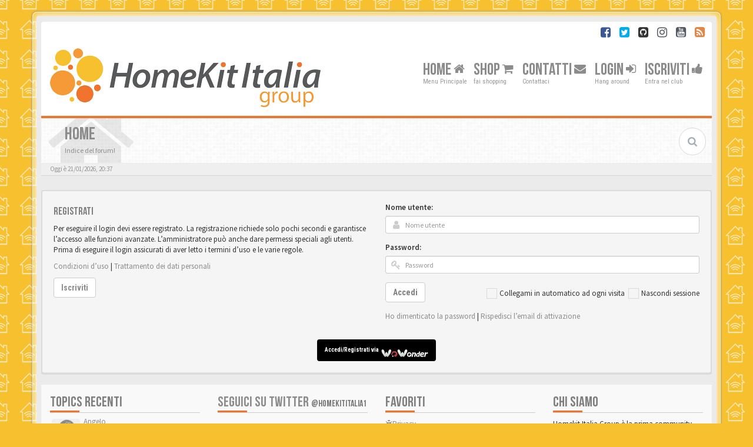

--- FILE ---
content_type: text/html; charset=UTF-8
request_url: https://www.homekititalia.group/forum/ucp.php?mode=login&sid=31991c4c7c698139f1b3863acf867925
body_size: 6635
content:
<!DOCTYPE html>
<html dir="ltr" lang="it">
<head>
<meta charset="utf-8">
<meta name="viewport" content="width=device-width, initial-scale=1.0">
<meta name="designer" content="SiteSplat https://themeforest.net/user/themesplat/portfolio?ref=ThemeSplat">
<meta content="Homekit Italia Group" property="og:site_name">
<!-- Place favicon.ico and apple-touch-icon.png in the root directory -->

        <link href="https://groups.tapatalk-cdn.com/static/manifest/manifest.json" rel="manifest">
        
        <meta name="apple-itunes-app" content="app-id=307880732, affiliate-data=at=10lR7C, app-argument=tapatalk://www.homekititalia.group/forum/?location=login" />
        
<title>Pannello di Controllo Utente&nbsp;&#45;&nbsp;Login&nbsp;&#45;&nbsp;Homekit Italia Group</title>
<link rel="alternate" type="application/atom+xml" title="Feed -Homekit Italia Group" href="/forum/feed?sid=96c199c62a4dd3075ed237eb29cf4b2f"><link rel="alternate" type="application/atom+xml" title="Feed -Nuovi argomenti" href="/forum/feed/topics?sid=96c199c62a4dd3075ed237eb29cf4b2f">

<!-- Google free font here -->
<link href='//fonts.googleapis.com/css?family=Source+Sans+Pro:400,600' rel='stylesheet'>
<link href='//fonts.googleapis.com/css?family=Roboto+Condensed:400,700' rel='stylesheet'>

<!-- CSS files start here -->
<link href="./styles/BBOOTS/theme/stylesheet.css" rel="stylesheet">


<link href="./ext/rmcgirr83/topfive/styles/BBOOTS/theme/topfive.css?assets_version=113" rel="stylesheet" media="screen" />
<link href="./ext/sitesplat/bbootsminicms/styles/BBOOTS/theme/minicms.css?assets_version=113" rel="stylesheet" media="screen" />
<link href="./ext/gfksx/ThanksForPosts/styles/BBOOTS/theme/thanks.css?assets_version=113" rel="stylesheet" media="screen" />
<link href="./ext/paul999/mention/styles/all/theme/mention.css?assets_version=113" rel="stylesheet" media="screen" />
<link href="./ext/vse/abbc3/styles/all/theme/abbc3_common.min.css?assets_version=113" rel="stylesheet" media="screen" />
<link href="./ext/vse/lightbox/styles/all/template/lightbox/css/lightbox.min.css?assets_version=113" rel="stylesheet" media="screen" />


<!-- Remove the conditional below to use the custom CSS without FLATBOOTS Mini CMS Extension -->
<link href="./styles/BBOOTS/theme/custom.css" rel="stylesheet">
<!-- CSS files stop here -->

<metaname="description" content="La prima community italiana dedicata ad Apple Homekit">
<metaname="twitter:card" content="summary">
<metaname="twitter:site" content="@homekititalia1">
<metaname="twitter:title" content="Login">
<metaname="twitter:description" content="La prima community italiana dedicata ad Apple Homekit">
<metaname="twitter:image" content="https://www.homekititalia.group/forum/images/img/default_img.jpg">
<metaproperty="og:locale" content="it_IT">
<metaproperty="og:site_name" content="Homekit Italia Group">
<metaproperty="og:url" content="https://www.homekititalia.group/forum/ucp.php?mode=login31991c4c7c698139f1b3863acf867925">
<metaproperty="og:type" content="website">
<metaproperty="og:title" content="Login">
<metaproperty="og:description" content="La prima community italiana dedicata ad Apple Homekit">
<metaproperty="og:image" content="https://www.homekititalia.group/forum/images/img/default_img.jpg">
<metaproperty="og:image:type" content="image/jpeg">
<metaproperty="og:image:width" content="540">
<metaproperty="og:image:height" content="image/jpeg">
<style type="text/css">
    .mention {
        color: #ff0000;
    }
</style>

<!-- older scripts set started here after the headjs - cannot do this with phpbb31 due to ajax stuff -->
<script src="//cdnjs.cloudflare.com/ajax/libs/headjs/1.0.3/head.load.min.js"></script>

</head>
<body data-spy="scroll" data-target=".scrollspy" id="phpbb" class="section-ucpltr">

<div id="wrap" class="corners container">
  <!-- start content -->
  <div id="content-forum">
    <div class="padding_0_40">
	<div class="social-top">
		<div class="pull-right">
				<a title="Facebook" data-original-title="" href="https://www.facebook.com/groups/homekititalia" target="_blank"><i class="fa fa-facebook-square facebook-color"></i></a>
				<a title="Twitter" data-original-title="" href="https://twitter.com/homekititalia1" target="_blank"><i class="fa fa-twitter-square twitter-color"></i></a>
				<a title="Github" data-original-title="" href="https://github.com/lizzus" target="_blank"><i class="fa fa-github-square github-color"></i></a>
				<a title="Instagram" data-original-title="" href="https://www.instagram.com/homekititalia" target="_blank"><i class="fa fa-instagram instagram-color"></i></a>
				<a title="YouTube" data-original-title="" href="https://www.youtube.com/channel/UCu-BuCBRsIKAmImSbkvB_LA" target="_blank"><i class="fa fa-youtube-square youtube-color"></i></a>
				<a title="rss" data-original-title="" href="/forum/feed?sid=96c199c62a4dd3075ed237eb29cf4b2f" target="_blank"><i class="fa fa-rss-square rss-color"></i></a>
		</div>
	</div>
	
<!-- Header block -->
    <header class="header"> 
     <div class="topArea"> <!-- Logo block -->
	  <div class="leftArea">
         	<a class="logo-image" href="/forum/index.html"><img class="img-responsive center-block" src="./images/../ext/sitesplat/bbootsminicms/images/logo/logo.png" alt="Homekit Italia Group" /></a>
		 
		<div class="clearfix"></div>
	  </div> 
<!-- Main navigation block -->
<nav class="mainnav" aria-label="Primary">
	  <ul>	
<!-- Remove ext links -->
<!-- Remove ext links -->
	  
	<li class="nav-icon">
			<a href="https://www.homekititalia.group">Home <span class="has-sub"><i class="fa fa-home icon-flip-horizontal"></i></span></a>
			<p>Menu Principale</p>
	</li>
	<li class="nav-icon">
			<a href="https://www.homekitshop.it/" target="_blank">SHOP <span class="has-sub"><i class="fa fa-shopping-cart icon-flip-horizontal"></i></span></a>
			<p>fai shopping</p>
	</li>
	<li class="nav-icon">
			<a href="/forum/contact-admin.html">Contatti <span class="has-sub"><i class="fa fa-envelope icon-flip-horizontal"></i></span></a>
			<p>Contattaci</p>
	</li>
	

		<li class="nav-icon">
				<a href="./ucp.php?mode=login&amp;sid=96c199c62a4dd3075ed237eb29cf4b2f">Login <span class="has-sub"><i class="fa fa-sign-in"></i></span></a>
			<p>Hang around</p>
		</li>
					 
	    <li class="nav-icon">
			<a href="./ucp.php?mode=register&amp;sid=96c199c62a4dd3075ed237eb29cf4b2f">Iscriviti <span class="has-sub"><i class="fa fa-thumbs-up"></i></span></a>
			<p>Entra nel club</p>
		</li>
	  </ul>
		<div class="navBtn"><span>MENU</span>
		 <a data-toggle="collapse" data-target="#responsive-navigation" class="listen_menu fa fa-align-justify" href="javascript:void(0);" title=""></a>
		 		<a class="fa fa-sign-in" href="./ucp.php?mode=login&amp;sid=96c199c62a4dd3075ed237eb29cf4b2f" title=""></a>
		</div>
</nav> 
<!-- Main navigation block -->

<!-- MOBILE Navigation block -->
<!-- Everything you want hidden at 940px or less, place within here -->
    <nav class="hidden-lg hidden-md hidden-sm">
	 <div id="responsive-navigation" class="collapse">
		<ul class="flexnav list-unstyled">
	      <li><a href="https://www.homekititalia.group"><i class="fa fa-home"></i>Home</a></li>
	      <li><a href="https://www.homekitshop.it/" target="_blank"><i class="fa fa-shopping-cart"></i>SHOP</a></li>
	      <li><a href="/forum/contact-admin.html"><i class="fa fa-envelope"></i>Contatti</a></li>
		<!-- Remove ext links -->
		<!-- Remove ext links -->
        </ul>
	  </div>
    </nav> 
<!-- MOBILE Navigation block -->     </div>
    </header> 
<!-- Header block -->

<!-- Subheader block -->
    <section class="subheader">
      <div class="clearfix">
	    <div class="fxicon">
			  <i class="fa fa-home"></i>
		</div>
		
	    <ul class="index-pos pull-left">
			  <li class="index-title"><h1>Home</h1></li>
              <li class="index-sub">Indice del forum!</li>
        </ul> 
      

        <div class="search-box pull-right">
		  <form action="./search.php?sid=96c199c62a4dd3075ed237eb29cf4b2f" method="get" id="search">
		   <fieldset>
		   <input name="keywords" id="keywords" type="text" maxlength="128" title="Ricerca per termini" placeholder="Cerca" />
<input type="hidden" name="sid" value="96c199c62a4dd3075ed237eb29cf4b2f" />

		   </fieldset> 
          </form> 
        </div> 
	
		</div>
    </section> 
<!-- Subheader block -->
	
	
	
<!-- Lower Breadcrumb block -->
		<div class="sub-breadcrumb">
            <span class="time pull-left">Oggi è 21/01/2026, 20:37</span> 
        </div>
<!-- Lower Breadcrumb block --> 
	
	
	<div id="page-body">
	
    
                  


<div class="well">
	<div class="row">
		<div class="col-sm-6">
			<div class="signin-text">
				<h4>Registrati</h4>
			</div>
			<p>Per eseguire il login devi essere registrato. La registrazione richiede solo pochi secondi e garantisce l’accesso alle funzioni avanzate. L’amministratore può anche dare permessi speciali agli utenti. Prima di eseguire il login assicurati di aver letto i termini d’uso e le varie regole.</p>
			<p><a href="./ucp.php?mode=terms&amp;sid=96c199c62a4dd3075ed237eb29cf4b2f">Condizioni d’uso</a>&nbsp;&#124;&nbsp;<a href="./ucp.php?mode=privacy&amp;sid=96c199c62a4dd3075ed237eb29cf4b2f">Trattamento dei dati personali</a></p>
			<p><a href="./ucp.php?mode=register&amp;sid=96c199c62a4dd3075ed237eb29cf4b2f" class="btn btn-default btn-reg-login">Iscriviti</a></p>
		</div>
		<div class="col-sm-6">
			<form action="./ucp.php?mode=login&amp;sid=96c199c62a4dd3075ed237eb29cf4b2f" method="post" id="login">
				<fieldset>
					<div class="form-group">
						<label class="" for="username">Nome utente:</label>
						<div class="input-icon left">
							<i class="fa fa-user"></i>
							<input class="form-control input-sm" type="text" tabindex="1" name="username"
								id="username" value="" placeholder="Nome utente" />
						</div>
					</div>
					<div class="form-group">
						<label class="" for="password">Password:</label>
						<div class="input-icon left">
							<i class="fa fa-key"></i>
							<input class="form-control input-sm" type="password" tabindex="2" id="password"
								name="password" placeholder="Password" autocomplete="off">
						</div>
					</div>
					<p>
						<div class="checkbox pull-right">
							<label for="autologin"><input type="checkbox" name="autologin" id="autologin"
									tabindex="4">Collegami in automatico ad ogni visita</label>
							<label for="viewonline"><input type="checkbox" name="viewonline" id="viewonline"
									tabindex="5">Nascondi sessione</label>
						</div>
						<div class="form-group">
							<button type="submit" class="btn btn-default" id="load" name="login" tabindex="6"
								value="Login"
								data-loading-text=" <i class='fa-spin fa fa-spinner fa-lg'></i>">Accedi</button>
						</div>
					</p>
<a href="./ucp.php?mode=sendpassword&amp;sid=96c199c62a4dd3075ed237eb29cf4b2f">Ho dimenticato la password</a>&nbsp;&#124;&nbsp;<a
						href="./ucp.php?mode=resend_act&amp;sid=96c199c62a4dd3075ed237eb29cf4b2f">Rispedisci l’email di attivazione</a>
<input type="hidden" name="redirect" value="./ucp.php?mode=login&amp;sid=96c199c62a4dd3075ed237eb29cf4b2f" />
<input type="hidden" name="creation_time" value="1769024244" />
<input type="hidden" name="form_token" value="b73dd3773b81deea2c3c9946b18280e861aec252" />


<input type="hidden" name="sid" value="96c199c62a4dd3075ed237eb29cf4b2f" />
<input type="hidden" name="redirect" value="index.php" />

				</fieldset>
			</form>
		</div>
		<div class="col-sm-12 text-center" style="margin-top: 3rem">
			<a href="https://www.twibuk.com/oauth?app_id=c2a8fe05fb8566868793" class="btn"
				style="background: black; color: #fff; font-size: 1rem">Accedi/Registrati via&nbsp;
				<img src="https://www.twibuk.com/themes/wowonder/img/logo.png" alt="Twibuk Logo" width="80px"
					style="margin-top: 1rem"></a>
		</div>
	</div>
</div>



<footer> <!-- Footer block -->
		<div id="footerContent"> <!-- About us , links, twitter, recent posts layout -->
			<div class="row">
				<div class="col-md-3 col-sm-6 recent-row row-topics">
					<div class="side-segment"><h3>Topics Recenti</h3></div>
<div class="top-five text-overflow">
	<ul class="list-unstyled">
		<li>
				<a href="/forum/post17285.html#p17285" class="topictitle-recent read">Angelo</a>
				 <span class="meta">&nbsp;<span class="header-avatar"><img width="80" height="80" alt="User avatar" src="/forum/styles/BBOOTS/theme/images/no_avatar.gif" class="avatar"></span>&nbsp;<a href="/forum/member/danilo/?" class="username">DANILO</a></span>
				 <span class="recent-time">03/09/2025, 23:31</span>
				 <a class="hidden" href="/forum/presentazioni.html">Presentazioni</a>
		</li>
		<li>
				<a href="/forum/post17273.html#p17273" class="topictitle-recent read">Shelly 1 dopo flash sembra ''morto''</a>
				 <span class="meta">&nbsp;<span class="header-avatar"><img width="80" height="80" alt="User avatar" src="/forum/styles/BBOOTS/theme/images/no_avatar.gif" class="avatar"></span>&nbsp;<a href="/forum/member/mazzo7r/?" class="username">mazzo7r</a></span>
				 <span class="recent-time">22/12/2024, 13:25</span>
				 <a class="hidden" href="/forum/home-accessory-architect-haa.html">Home Accessory Architect (HAA)</a>
		</li>
		<li>
				<a href="/forum/post17244.html#p17244" class="topictitle-recent read">Sirena da esterno</a>
				 <span class="meta">&nbsp;<span class="header-avatar"><img width="80" height="80" alt="User avatar" src="/forum/styles/BBOOTS/theme/images/no_avatar.gif" class="avatar"></span>&nbsp;<a href="/forum/member/andymln/?" class="username">andymln</a></span>
				 <span class="recent-time">15/08/2024, 10:24</span>
				 <a class="hidden" href="/forum/allarmi.html">Allarmi</a>
		</li>
		<li>
				<a href="/forum/post17242.html#p17242" class="topictitle-recent read">Invita persone NON funziona su app Home.</a>
				 <span class="meta">&nbsp;<span class="header-avatar"><img width="80" height="80" alt="User avatar" src="/forum/styles/BBOOTS/theme/images/no_avatar.gif" class="avatar"></span>&nbsp;<a href="/forum/member/andymln/?" class="username">andymln</a></span>
				 <span class="recent-time">13/08/2024, 15:47</span>
				 <a class="hidden" href="/forum/la-piazza.html">La piazza</a>
		</li>
		<li>
				<a href="/forum/post17241.html#p17241" class="topictitle-recent read">Andymln</a>
				 <span class="meta">&nbsp;<span class="header-avatar"><img width="80" height="80" alt="User avatar" src="/forum/styles/BBOOTS/theme/images/no_avatar.gif" class="avatar"></span>&nbsp;<a href="/forum/member/andymln/?" class="username">andymln</a></span>
				 <span class="recent-time">12/08/2024, 10:59</span>
				 <a class="hidden" href="/forum/presentazioni.html">Presentazioni</a>
		</li>
	</ul>
</div>
				</div>
				
				<div class="col-md-3 col-sm-6 recent-row row-twitter">
					<div class="side-segment"><h3><a href="https://twitter.com/Homekititalia1">Seguici su Twitter&nbsp;<small>@Homekititalia1</small></a></h3></div>
				   <div id="twitter-feed"></div>
				</div>
				
				<div class="col-md-3 col-sm-6 recent-row row-fav">
					<div class="side-segment"><h3>Favoriti</h3></div>
	<ul class="navList">
			<li><a href="./ucp.php?mode=privacy&amp;sid=96c199c62a4dd3075ed237eb29cf4b2f"><i class="fa fa-bug"></i>Privacy</a></li>
			<li><a href="./ucp.php?mode=terms&amp;sid=96c199c62a4dd3075ed237eb29cf4b2f"><i class="fa fa-star"></i>Terms</a></li>
			<li><a href="./ucp.php?mode=delete_cookies&amp;sid=96c199c62a4dd3075ed237eb29cf4b2f"><i class="fa fa-trash-o"></i>Cancella Cookie</a></li>
			<li><a href="https://repository.homekititalia.group/" target="_blank"><i class="fa fa-code"></i>Repository</a></li>
			<li><a href="/forum/contact-admin.html"><i class="fa fa-edit"></i>Contatti</a></li>
	</ul>
				</div>
<div class="col-md-3 col-sm-6 recent-row row-about">
	<div class="side-segment"><h3>Chi Siamo</h3></div>
	<p><p>Homekit Italia Group è la prima community italiana non ufficiale dedicata al mondo della domotica Apple</p><blockquote><p>HOMEKIT ITALIA <span>GROUP</span></p><small>Gruppo non ufficiale Apple Homekit <i class="fa fa-apple"></i></small></blockquote></p>
</div>				
			</div>
		</div> <!-- About us , links, twitter, recent posts layout -->
	
	<div class="row bottomLinks"> <!-- Credit, links and copyright block do not remove please -->
	  <div class="col-md-12">
		<div class="pull-left">
		  <small> <a href="http://www.phpbb.com/" title="Forum Software &copy; phpBB&reg; Group" target="_blank"> phpBB</a> - <i aria-hidden="true" class="fa fa-html5"></i> <i aria-hidden="true" class="fa fa-css3"></i></small>
		</div>
		
		<div class="pull-right">
		  <small>&nbsp;<i class="fa fa-heart rosso"></i>&nbsp;e&nbsp;<i class="fa fa-coffee"></i>&nbsp;by:&nbsp;<a href="https://www.twibuk.com/lizzus" title="Lizzus" target="_blank">Lizzus</a>&nbsp;&copy;Lizzus 2019</small>
		</div>
	   </div> 
	</div> <!-- Credit, links and copyright block do not remove please -->
</footer>
	
	</div><!-- page-body id in header -->
  </div> <!-- padding_0_40 in header -->
 </div> <!-- content-forum in header -->
</div> <!-- wrap - corners container in header -->

<a id="totop" class="topstyle" href="" onclick="return false;" style="display:none;"><i class="fa fa-chevron-up"></i></a>

<div class="container">
  <div class="copyright">
	<small class="pull-left">
Traduzione Italiana <a href="https://www.phpbb-store.it">phpBB-Store.it</a>		<!--<a href="http://www.sitesplat.com/phpBB3/">BBOOTS</a> -->
	</small>
	<small class="pull-right">
		&nbsp;&#45;&nbsp;Tutti gli orari sono <span title="Europa/Roma">UTC+01:00</span>&nbsp;&#45;&nbsp;
	
	</small>
  </div>
</div>

<div class="hidden"><img src="./cron.php?cron_type=cron.task.core.tidy_cache&amp;sid=96c199c62a4dd3075ed237eb29cf4b2f" width="1" height="1" alt="cron" /></div> 

<!-- injected via core and ajax JS for the return confirmation actions -->
   <div id="page-footer">
	<div id="darkenwrapper" data-ajax-error-title="Errore AJAX" data-ajax-error-text="Si è verificato un errore durante l’elaborazione della richiesta." data-ajax-error-text-abort="Richiesta utente interrotta" data-ajax-error-text-timeout="La tua richiesta è scaduta; riprova." data-ajax-error-text-parsererror="Si è verificato un errore con la richiesta e il server ha restituito una risposta non valida.">
		<div id="darken">&nbsp;</div>
	</div>

	<div id="phpbb_alert" class="alert alert-default phpbb_alert" data-l-err="Errore" data-l-timeout-processing-req="Richiesta scaduta.">
		<button type="button" class="close alert_close" data-dismiss="alert" aria-label="Close"><span aria-hidden="true">&times;</span></button>
		<h3 class="alert_title">&nbsp;</h3>
		 <p class="alert_text"></p>
	</div>
	
	<div id="phpbb_confirm" class="alert alert-default phpbb_alert">
		<button type="button" class="close alert_close" data-dismiss="alert" aria-label="Close"><span aria-hidden="true">&times;</span></button>
		<div class="alert_text"></div>
	</div>
  </div>	
<!-- injected via core and ajax JS for the return confirmation actions -->


<script>
// this loads jquery asyncrounously & in parallel
head.load("//cdnjs.cloudflare.com/ajax/libs/jquery/1.12.4/jquery.min.js", "//cdnjs.cloudflare.com/ajax/libs/twitter-bootstrap/3.3.6/js/bootstrap.min.js", "./styles/BBOOTS/theme/vendors/forum_fn.min.js");
</script>

<!-- we use this event to load the JS scripts properly via the extension system -->
	<script>
		var vseLightbox = {};
		vseLightbox.resizeHeight =0;
		vseLightbox.resizeWidth =400;
		vseLightbox.lightboxGal =2;
		vseLightbox.lightboxSig =0;
		vseLightbox.imageTitles =0;
		vseLightbox.lightboxAll =0;
		vseLightbox.downloadFile = 'download/file.php';
	</script>

<!-- injected via a module or an include -->
<script>
// some function that depends on bootstrap and jquery
head.ready(function () {
	$('.footable').footable();$(".selectpicker").selectpicker();$(".selectpicker").tooltip("disable");var totop=$("#totop");totop.click(function(){$("html, body").stop(true,true).animate({scrollTop:0},500);return false});$(window).scroll(function(){if($(this).scrollTop()>600){totop.fadeIn()}else{totop.fadeOut()}});$("button[data-loading-text], input[data-loading-text], .btn-load").click(function(){var e=$(this);e.button("loading");setTimeout(function(){e.button("reset")},3e3)});
	$("input").iCheck({checkboxClass:"icheckbox_minimal-grey",radioClass:"iradio_minimal-grey"});$(".btn-search").click(function(){$(".search-input").toggleClass("open").find("input").focus()});$(".close").click(function(){$(this).prev("input").val("").parents(".search-input").removeClass("open")});$(".nav-tog").click(function(){if($(this).hasClass("neutro")){$(this).removeClass("neutro").addClass("open")}else{$(this).removeClass("open").addClass("neutro")}});
	$('input[data-reset-on-edit]').on('keyup', function() {$(this.getAttribute('data-reset-on-edit')).val('');});
	$('a').tooltip({trigger : 'hover',container: 'body'})
    $('#notification_list_button').click(function(){setTimeout(function(){$(".nano").nanoScroller();},0);});	
});
// some function that depends on bootstrap and jquery
head.load("./styles/BBOOTS/theme/vendors/twitterFetcher.min.js");
head.ready("twitterFetcher.min.js",function(e){var e={profile:{screenName:"Homekititalia1"},domId:"twitter-feed",maxTweets:3,showUser:!1,useEmoji:1,showImages:!0,enableLinks:!0};twitterFetcher.fetch(e)});
</script>
<!-- injected via a module or an include -->

<script src="./ext/vse/abbc3/styles/all/template/js/abbc3.min.js?assets_version=113"></script>
<script src="./ext/vse/lightbox/styles/all/template/js/resizer.js?assets_version=113"></script>
<script src="./ext/vse/lightbox/styles/all/template/lightbox/js/lightbox.min.js?assets_version=113"></script>



<script>
	lightbox.option({
		'albumLabel': 'Immagine\u0020\u00251\u0020di\u0020\u00252'
	});
</script>

<!-- Google Analytics: change UA-XXXXXXXX-X to be your site's ID. -->
<!-- Global site tag (gtag.js) - Google Analytics -->
<script async src="https://www.googletagmanager.com/gtag/js?id=UA-136544327-1"></script>
<script>
  window.dataLayer = window.dataLayer || [];
  function gtag(){dataLayer.push(arguments);}
  gtag('js', new Date());

  gtag('config', 'UA-136544327-1');
</script>
<script defer src="https://static.cloudflareinsights.com/beacon.min.js/vcd15cbe7772f49c399c6a5babf22c1241717689176015" integrity="sha512-ZpsOmlRQV6y907TI0dKBHq9Md29nnaEIPlkf84rnaERnq6zvWvPUqr2ft8M1aS28oN72PdrCzSjY4U6VaAw1EQ==" data-cf-beacon='{"version":"2024.11.0","token":"e8442556e24f4fa1a2637d0559021d02","r":1,"server_timing":{"name":{"cfCacheStatus":true,"cfEdge":true,"cfExtPri":true,"cfL4":true,"cfOrigin":true,"cfSpeedBrain":true},"location_startswith":null}}' crossorigin="anonymous"></script>
</body>
</html>